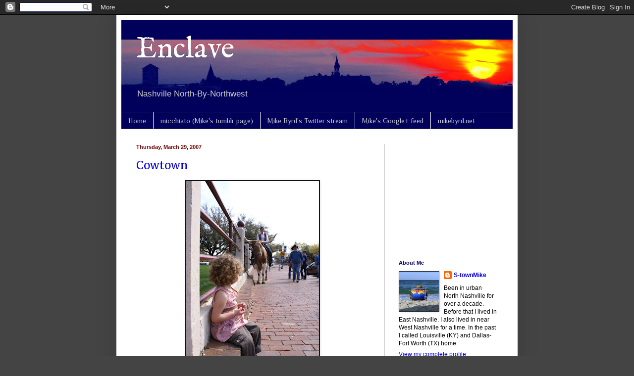

--- FILE ---
content_type: text/html; charset=utf-8
request_url: https://www.google.com/recaptcha/api2/aframe
body_size: 268
content:
<!DOCTYPE HTML><html><head><meta http-equiv="content-type" content="text/html; charset=UTF-8"></head><body><script nonce="BesfQcASdq4gJm8RD7QGWA">/** Anti-fraud and anti-abuse applications only. See google.com/recaptcha */ try{var clients={'sodar':'https://pagead2.googlesyndication.com/pagead/sodar?'};window.addEventListener("message",function(a){try{if(a.source===window.parent){var b=JSON.parse(a.data);var c=clients[b['id']];if(c){var d=document.createElement('img');d.src=c+b['params']+'&rc='+(localStorage.getItem("rc::a")?sessionStorage.getItem("rc::b"):"");window.document.body.appendChild(d);sessionStorage.setItem("rc::e",parseInt(sessionStorage.getItem("rc::e")||0)+1);localStorage.setItem("rc::h",'1768949307566');}}}catch(b){}});window.parent.postMessage("_grecaptcha_ready", "*");}catch(b){}</script></body></html>